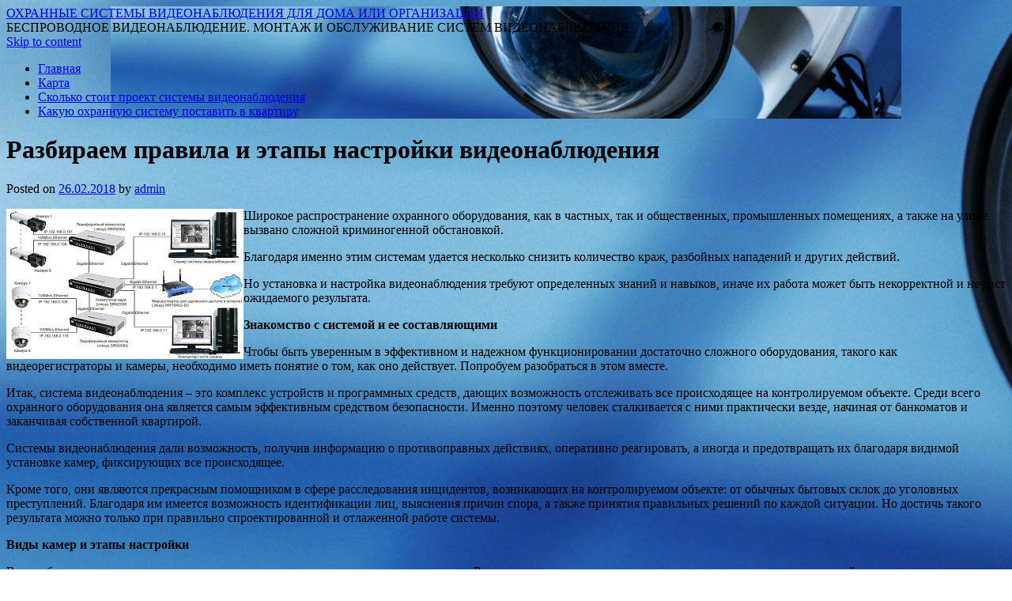

--- FILE ---
content_type: text/html; charset=UTF-8
request_url: https://russiasb.ru/razbiraem-pravila-i-etapy-nastrojki-videonablyudeniya/
body_size: 54896
content:
<!DOCTYPE html>
<html lang="ru-RU">
<head>
<meta charset="UTF-8" />
<link rel="profile" href="http://gmpg.org/xfn/11" />
<link rel="pingback" href="https://russiasb.ru/xmlrpc.php" />

<title>Разбираем правила и этапы настройки видеонаблюдения &#8212; ОХРАННЫЕ СИСТЕМЫ ВИДЕОНАБЛЮДЕНИЯ ДЛЯ ДОМА ИЛИ ОРГАНИЗАЦИИ</title>
<link rel='dns-prefetch' href='//fonts.googleapis.com' />
<link rel='dns-prefetch' href='//s.w.org' />
<link rel="alternate" type="application/rss+xml" title="ОХРАННЫЕ СИСТЕМЫ ВИДЕОНАБЛЮДЕНИЯ ДЛЯ ДОМА ИЛИ ОРГАНИЗАЦИИ &raquo; Лента" href="https://russiasb.ru/feed/" />
<link rel="alternate" type="application/rss+xml" title="ОХРАННЫЕ СИСТЕМЫ ВИДЕОНАБЛЮДЕНИЯ ДЛЯ ДОМА ИЛИ ОРГАНИЗАЦИИ &raquo; Лента комментариев" href="https://russiasb.ru/comments/feed/" />
		<script type="text/javascript">
			window._wpemojiSettings = {"baseUrl":"https:\/\/s.w.org\/images\/core\/emoji\/11\/72x72\/","ext":".png","svgUrl":"https:\/\/s.w.org\/images\/core\/emoji\/11\/svg\/","svgExt":".svg","source":{"concatemoji":"https:\/\/russiasb.ru\/wp-includes\/js\/wp-emoji-release.min.js?ver=4.9.26"}};
			!function(e,a,t){var n,r,o,i=a.createElement("canvas"),p=i.getContext&&i.getContext("2d");function s(e,t){var a=String.fromCharCode;p.clearRect(0,0,i.width,i.height),p.fillText(a.apply(this,e),0,0);e=i.toDataURL();return p.clearRect(0,0,i.width,i.height),p.fillText(a.apply(this,t),0,0),e===i.toDataURL()}function c(e){var t=a.createElement("script");t.src=e,t.defer=t.type="text/javascript",a.getElementsByTagName("head")[0].appendChild(t)}for(o=Array("flag","emoji"),t.supports={everything:!0,everythingExceptFlag:!0},r=0;r<o.length;r++)t.supports[o[r]]=function(e){if(!p||!p.fillText)return!1;switch(p.textBaseline="top",p.font="600 32px Arial",e){case"flag":return s([55356,56826,55356,56819],[55356,56826,8203,55356,56819])?!1:!s([55356,57332,56128,56423,56128,56418,56128,56421,56128,56430,56128,56423,56128,56447],[55356,57332,8203,56128,56423,8203,56128,56418,8203,56128,56421,8203,56128,56430,8203,56128,56423,8203,56128,56447]);case"emoji":return!s([55358,56760,9792,65039],[55358,56760,8203,9792,65039])}return!1}(o[r]),t.supports.everything=t.supports.everything&&t.supports[o[r]],"flag"!==o[r]&&(t.supports.everythingExceptFlag=t.supports.everythingExceptFlag&&t.supports[o[r]]);t.supports.everythingExceptFlag=t.supports.everythingExceptFlag&&!t.supports.flag,t.DOMReady=!1,t.readyCallback=function(){t.DOMReady=!0},t.supports.everything||(n=function(){t.readyCallback()},a.addEventListener?(a.addEventListener("DOMContentLoaded",n,!1),e.addEventListener("load",n,!1)):(e.attachEvent("onload",n),a.attachEvent("onreadystatechange",function(){"complete"===a.readyState&&t.readyCallback()})),(n=t.source||{}).concatemoji?c(n.concatemoji):n.wpemoji&&n.twemoji&&(c(n.twemoji),c(n.wpemoji)))}(window,document,window._wpemojiSettings);
		</script>
		<style type="text/css">
img.wp-smiley,
img.emoji {
	display: inline !important;
	border: none !important;
	box-shadow: none !important;
	height: 1em !important;
	width: 1em !important;
	margin: 0 .07em !important;
	vertical-align: -0.1em !important;
	background: none !important;
	padding: 0 !important;
}
</style>
<link rel='stylesheet' id='yarppWidgetCss-css'  href='https://russiasb.ru/wp-content/plugins/yet-another-related-posts-plugin/style/widget.css?ver=4.9.26' type='text/css' media='all' />
<link rel='stylesheet' id='live_it_up-style-css'  href='https://russiasb.ru/wp-content/themes/live-it-up/style.css?ver=4.9.26' type='text/css' media='all' />
<link rel='stylesheet' id='live_it_up-font-name-css'  href='http://fonts.googleapis.com/css?family=Arimo|Armata' type='text/css' media='all' />
<link rel='https://api.w.org/' href='https://russiasb.ru/wp-json/' />
<link rel="EditURI" type="application/rsd+xml" title="RSD" href="https://russiasb.ru/xmlrpc.php?rsd" />
<link rel="wlwmanifest" type="application/wlwmanifest+xml" href="https://russiasb.ru/wp-includes/wlwmanifest.xml" /> 
<link rel='prev' title='Какую охранную систему выбрать для квартиры или дома' href='https://russiasb.ru/kakuyu-oxrannuyu-sistemu-vybrat-dlya-kvartiry-ili-doma/' />
<link rel='next' title='Системы контроля-управления доступом (СКУД)' href='https://russiasb.ru/sistemy-kontrolya-upravleniya-dostupom-skud/' />
<meta name="generator" content="WordPress 4.9.26" />
<link rel="canonical" href="https://russiasb.ru/razbiraem-pravila-i-etapy-nastrojki-videonablyudeniya/" />
<link rel='shortlink' href='https://russiasb.ru/?p=13' />
<link rel="alternate" type="application/json+oembed" href="https://russiasb.ru/wp-json/oembed/1.0/embed?url=https%3A%2F%2Frussiasb.ru%2Frazbiraem-pravila-i-etapy-nastrojki-videonablyudeniya%2F" />
<link rel="alternate" type="text/xml+oembed" href="https://russiasb.ru/wp-json/oembed/1.0/embed?url=https%3A%2F%2Frussiasb.ru%2Frazbiraem-pravila-i-etapy-nastrojki-videonablyudeniya%2F&#038;format=xml" />
	<style id="custom-header-styles" type="text/css">
					#header {
				background: url(https://russiasb.ru/wp-content/uploads/sites/3/2018/03/cropped-06-video-surveillance.jpg) no-repeat center bottom;
			}
							.site-title a,
			.site-description {
					color: #000000;
			}
	    	</style>
	<style type="text/css" id="custom-background-css">
body.custom-background { background-image: url("https://russiasb.ru/wp-content/uploads/sites/3/2018/03/06-video-surveillance.jpg"); background-position: left top; background-size: cover; background-repeat: no-repeat; background-attachment: fixed; }
</style>
<link rel="icon" href="https://russiasb.ru/wp-content/uploads/sites/3/2018/03/cropped-06-video-surveillance-1-32x32.jpg" sizes="32x32" />
<link rel="icon" href="https://russiasb.ru/wp-content/uploads/sites/3/2018/03/cropped-06-video-surveillance-1-192x192.jpg" sizes="192x192" />
<link rel="apple-touch-icon-precomposed" href="https://russiasb.ru/wp-content/uploads/sites/3/2018/03/cropped-06-video-surveillance-1-180x180.jpg" />
<meta name="msapplication-TileImage" content="https://russiasb.ru/wp-content/uploads/sites/3/2018/03/cropped-06-video-surveillance-1-270x270.jpg" />
</head>

<body class="post-template-default single single-post postid-13 single-format-standard custom-background">
<div id="wrapper" class="hfeed">

	<div id="header" role="banner"><a id="headlink" href="https://russiasb.ru/"></a>
								<div id="site-title">
					<a href="https://russiasb.ru/" title="ОХРАННЫЕ СИСТЕМЫ ВИДЕОНАБЛЮДЕНИЯ ДЛЯ ДОМА ИЛИ ОРГАНИЗАЦИИ" rel="home">ОХРАННЫЕ СИСТЕМЫ ВИДЕОНАБЛЮДЕНИЯ ДЛЯ ДОМА ИЛИ ОРГАНИЗАЦИИ</a>
				</div>
				<a id="logo" href="https://russiasb.ru/"></a>
			<div id="site-description">БЕСПРОВОДНОЕ ВИДЕОНАБЛЮДЕНИЕ. МОНТАЖ И ОБСЛУЖИВАНИЕ СИСТЕМ ВИДЕОНАБЛЮДЕНИЯ</div>
	
		<div id="access" role="navigation">
						<div id="preloader"></div>
		  			<div class="skip-link screen-reader-text"><a href="#content" title="Skip to content">Skip to content</a></div>
						<div class="menu-header"><ul id="menu-menu-1" class="menu"><li id="menu-item-331" class="menu-item menu-item-type-custom menu-item-object-custom menu-item-home menu-item-331"><a href="http://russiasb.ru/">Главная</a></li>
<li id="menu-item-332" class="menu-item menu-item-type-post_type menu-item-object-page menu-item-332"><a href="https://russiasb.ru/karta/">Карта</a></li>
<li id="menu-item-333" class="menu-item menu-item-type-taxonomy menu-item-object-category menu-item-333"><a href="https://russiasb.ru/category/skolko-stoit-proekt-sistemy-videonablyudeniya/">Сколько стоит проект системы видеонаблюдения</a></li>
<li id="menu-item-334" class="menu-item menu-item-type-taxonomy menu-item-object-category menu-item-334"><a href="https://russiasb.ru/category/kakuyu-oxrannuyu-sistemu-postavit-v-kvartiru/">Какую охранную систему поставить в квартиру</a></li>
</ul></div>		</div><!-- #access -->
	
	</div><!-- #header -->
	
	<div id="main">
	
		<div class="container">
			<div id="content" role="main">

				
				<!--<div id="nav-above" class="navigation">
					<div class="nav-previous"><a href="https://russiasb.ru/kakuyu-oxrannuyu-sistemu-vybrat-dlya-kvartiry-ili-doma/" rel="prev"><span class="meta-nav">&larr;</span> Какую охранную систему выбрать для квартиры или дома</a></div>
					<div class="nav-next"><a href="https://russiasb.ru/sistemy-kontrolya-upravleniya-dostupom-skud/" rel="next">Системы контроля-управления доступом (СКУД) <span class="meta-nav">&rarr;</span></a></div>
				</div>--><!-- #nav-above -->

				<div id="post-13" class="post-13 post type-post status-publish format-standard hentry category-kak-nastroit-sistemu-videonablyudeniya tag-oxrany tag-peredachi tag-chastnogo">
					<h1 class="entry-title">Разбираем правила и этапы настройки видеонаблюдения</h1>

					<div class="entry-meta">
						<span class="meta-prep meta-prep-author">Posted on</span> <a href="https://russiasb.ru/razbiraem-pravila-i-etapy-nastrojki-videonablyudeniya/" title="03:29" rel="bookmark"><span class="entry-date">26.02.2018</span></a> <span class="meta-sep">by</span> <span class="author vcard"><a class="url fn n" href="https://russiasb.ru/author/admin/" title="View all posts by admin">admin</a></span>					</div><!-- .entry-meta -->

					<div class="entry-content">
						<p><img src="/wp-content/uploads/sites/3/50.jpg" alt="Разбираем правила и этапы настройки видеонаблюдения" align="left" class="alignleft"/>Широкое распространение охранного оборудования, как в частных, так и общественных, промышленных помещениях, а также на улице вызвано сложной криминогенной обстановкой.</p>
<p>Благодаря<span id="more-13"></span> именно этим системам удается несколько снизить количество краж, разбойных нападений и других действий.</p>
<p>Но установка и настройка видеонаблюдения требуют определенных знаний и навыков, иначе их работа может быть некорректной и не даст ожидаемого результата.</p>
<p><strong>Знакомство с системой и ее составляющими</strong></p>
<p>Чтобы быть уверенным в эффективном и надежном функционировании достаточно сложного оборудования, такого как видеорегистраторы и камеры, необходимо иметь понятие о том, как оно действует. Попробуем разобраться в этом вместе.</p>
<p>Итак, система видеонаблюдения – это комплекс устройств и программных средств, дающих возможность отслеживать все происходящее на контролируемом объекте. Среди всего охранного оборудования она является самым эффективным средством безопасности. Именно поэтому человек сталкивается с ними практически везде, начиная от банкоматов и заканчивая собственной квартирой.</p>
<p>Системы видеонаблюдения дали возможность, получив информацию о противоправных действиях, оперативно реагировать, а иногда и предотвращать их благодаря видимой установке камер, фиксирующих все происходящее.</p>
<p>Кроме того, они являются прекрасным помощником в сфере расследования инцидентов, возникающих на контролируемом объекте: от обычных бытовых склок до уголовных преступлений. Благодаря им имеется возможность идентификации лиц, выяснения причин спора, а также принятия правильных решений по каждой ситуации. Но достичь такого результата можно только при правильно спроектированной и отлаженной работе системы.</p>
<p><strong>Виды камер и этапы настройки</strong></p>
<p>Видеооборудование представлено на отечественном рынке в широком ассортименте. Рассматривая только камеры, вы увидите, сколько различных моделей их выпускают многочисленные компании. Но как же не затеряться в этом разнообразии? А выбрав, как добиться эффективной работы? Как настроить камеру видеонаблюдения?</p>
<p>Чтобы найти ответы на эти вопросы следует сначала узнать, что камеры представлены следующими видами:</p>
<ol>
<li>Наружными</li>
<li>Антивандальными</li>
<li>Корпусными</li>
<li>Купольными</li>
<li>Для скрытой установки</li>
</ol>
<p>Это только различные типы в зависимости от конструктивного исполнения и назначения. Но они отличаются и по другим параметрам, и могут быть: проводными и беспроводными, цифровыми и аналоговыми. Естественно, что и настройка каждой из множества выпускаемых видов камер видеонаблюдения имеет свои особенности. Рассказать о каждом из них в одной статье невозможно, но вот рассмотреть этапы подключения и запуска для одной модели вполне осуществимо.</p>
<p>Но сначала следует уяснить, что само по себе понятие настройка – это не совсем точное представление. Ведь подразумевая, что необходимо настроить камеру, имеют в виду ее объектив, причем относительно матрицы устройства. Вот об этом мы и расскажем ниже.</p>
<p>Смотрим видео, какие бывают виды:</p>
<p>Первое с чего придется начинать каждому – это уяснить для себя, что видеооборудование представляет собой плату, матрицу, процессор и разъемы. Вот этот модуль и называют камерой, но осуществлять наблюдение через него возможно только при правильной фокусировке света на матрицу. Для этого прибор оснащен объективом, способным решить поставленную задачу.</p>
<p>Но поскольку модуль не имеет крепления для объектива, то для полноценной работы прибора необходим корпус соответствующих размеров, в котором и будут размещены все элементы будущей камеры.</p>
<p>Что касается объективов, то они бывают двух видов, отличающихся типом крепления:</p>
<p>Они различаются по количеству света, который, проходя через объектив, попадает на матрицу или светосиле. Причем модификаций с креплением C/CS на рынке представлено очень много, в отличие от М12.</p>
<p>Следующий этап – настройка фокуса устройства системы видеонаблюдения. Она заключается в изменении расстояния от объектива до матрицы. Поскольку он вкручен по резьбе в холлер, то в процессе настройки может приближаться или удаляться. Однако вращение осуществляется не свободно, а путем ослабления винта фиксации с последующим его зажиманием после регулировки. В некоторых моделях его роль играет пружина и даже резьбовой герметик или клей. Последний вариант камер не требует настройки, так как объектив просто не может сбиться с установленной точки.</p>
<p>В принципе на этом процесс заканчивается. Единственное, что следует учитывать – добиваться качественного изображения нужно глядя на картинку с камеры в реальном времени. Причем вращение объектива допустимо только в сторону улучшения качества. Достигнув максимального результата положение фиксируется.</p>
<p><strong>Как настроить видеонаблюдение через роутер</strong></p>
<p>Современные камеры способны передавать изображение не только на монитор, установленный в другой комнате. Они уже давно работают в системах охраны, используя интернет или мобильные сети. Однако для передачи качественной картинки необходимо выполнить ряд действий, чтобы получать изображение находясь даже в другом городе или стране.</p>
<p>Как выполнить настройку видеонаблюдения через интернет будет описано ниже. Существует много сервисов, используемых для работы IP камер. Мы рассмотрим, как выполнить настройку системы видеонаблюдения используя один из них.</p>
<p>Предположим, что ваша система состоит их 2-х IP камер, входящих в локальную домашнюю сеть. Кроме них в комплекс входит роутер, с помощью которого и организуется доступ в интернет. Каждое из устройств имеет свой IP адрес, выданный провайдером. Роутер также может быть зарегистрирован в одном из сервисов, причем некоторые модели непосредственно из веб-интерфейса. Для этого в разделе DDNS выбирают необходимый сервер, придумывают уникальное имя и пароль. После выполнения процедуры регистрации вы сможете осуществлять доступ к роутеру.</p>
<p>Смотрим видеоурок, настройка приборов видеонаблюдения:</p>
<p>Далее для подключения камер к интернету организуют форвардинг портов на роутере, что позволит просматривать изображения с камер в сети. Смысл этой процедуры заключается в создании условий, позволяющих видеть, что происходит в доме, даже находясь вдалеке от него. Так как камера установлена в домашней сети, то попасть в нее извне можно только через виртуальный сервер, набрав адрес роутера и порт назначения форвардинга.</p>
<p>Но такая комплектация системы необходима если в нее входит несколько устройств и для каждого из них нужно организовать доступ в интернет. И форвардинг портов является только одной из функций роутера.</p>
<p><strong>Особенности настройки IP камер</strong></p>
<p>Обычно в комплекте с видеооборудованием поставляется программа, позволяющая конфигурировать IP адрес камеры и настройки локальной сети. При этом просмотр изображения с таких устройств осуществляется как через ЛВС, так и интернет. Однако для этого потребуется наличие реального или статического IP адреса у самой камеры. Если нет возможности использовать один из них, то можно перейти к технологии DDNS. Она позволяет хранящейся на сервере информации обновляться в автоматическом режиме. Причем обращение к устройству в таком случае выполняется по доменному адресу.</p>
<p>Описание и инструкция подключения IP камер:</p>
<p>Есть и более современные модели, поддерживающие технологию P2P. В этом случае камера соединяется с роутером патчкордом. А для настройки вводится ID устройства и пароль в программе поставляемой вместе с устройством. Для этого оборудования никаких дополнительных действий, приводящих к изменению картинки осуществлять не требуется.</p>
<p><strong>Советы специалистов</strong></p>
<p>Для настройки удаленного видеонаблюдения потребуется специальное ПО. В сети можно найти много различных программ этого класса, причем большинство из них совершенно бесплатно. Если не знаете какую выбрать, то обратите внимание на ContaCam. После установки этот продукт легко обнаружит все подключения вашей камеры. После этого, войдя в меню Capture и далее в Device settings», выбирают необходимую папку для настройки видео.</p>
<p>Тот, кто имеет даже самый малый опыт работы с различными компьютерными программами легко справится и в этом случае. Если же возникают некоторые сомнения, то стоит воспользоваться помощью профессионалов. Ведь от качества настройки зависит эффективность работы всей системы видеонаблюдения, а значит и сохранность имущества.</p>
<div class='yarpp-related'>
<ol>
<li><a href="https://russiasb.ru/kak-vybrat-sistemu-videonablyudeniya/" rel="bookmark" title="Как выбрать систему видеонаблюдения">Как выбрать систему видеонаблюдения </a></li>
<li><a href="https://russiasb.ru/nastrojka-sistemy-videonablyudeniya/" rel="bookmark" title="Настройка системы видеонаблюдения">Настройка системы видеонаблюдения </a></li>
</ol>
</div>
											</div><!-- .entry-content -->


					<div class="entry-utility">
						This entry was posted in <a href="https://russiasb.ru/category/kak-nastroit-sistemu-videonablyudeniya/" rel="category tag">Как настроить систему видеонаблюдения</a> and tagged <a href="https://russiasb.ru/tag/oxrany/" rel="tag">охраны</a>, <a href="https://russiasb.ru/tag/peredachi/" rel="tag">передачи</a>, <a href="https://russiasb.ru/tag/chastnogo/" rel="tag">частного</a>. Bookmark the &lt;a href=&quot;https://russiasb.ru/razbiraem-pravila-i-etapy-nastrojki-videonablyudeniya/&quot; title=&quot;Permalink to Разбираем правила и этапы настройки видеонаблюдения&quot; rel=&quot;bookmark&quot;&gt;permalink&lt;/a&gt;.											</div><!-- .entry-utility -->
					<div class="entry-footer"></div>
				</div><!-- #post-## -->

				<div id="nav-below" class="navigation">
					<div class="nav-previous"><a href="https://russiasb.ru/kakuyu-oxrannuyu-sistemu-vybrat-dlya-kvartiry-ili-doma/" rel="prev"><span class="meta-nav">&larr;</span> Какую охранную систему выбрать для квартиры или дома</a></div>
					<div class="nav-next"><a href="https://russiasb.ru/sistemy-kontrolya-upravleniya-dostupom-skud/" rel="next">Системы контроля-управления доступом (СКУД) <span class="meta-nav">&rarr;</span></a></div>
				</div><!-- #nav-below -->

				
			<div id="comments">


	<p class="nocomments">Comments are closed.</p>



</div><!-- #comments -->


			</div><!-- #content -->
		</div><!-- .container -->


	<div class="container">

		<div id="primary" class="widget-area" role="complementary">
			<ul class="xoxo">

<li id="categories-2" class="widget-container widget_categories"><h3 class="widget-title">Все о защите и видеонаблюдении</h3>		<ul>
	<li class="cat-item cat-item-1"><a href="https://russiasb.ru/category/bez-rubriki/" >Без рубрики</a>
</li>
	<li class="cat-item cat-item-2"><a href="https://russiasb.ru/category/zachem-nuzhny-sistemy-videonablyudeniya/" >Зачем нужны системы видеонаблюдения</a>
</li>
	<li class="cat-item cat-item-3"><a href="https://russiasb.ru/category/kak-vzlomat-sistemu-videonablyudeniya/" >Как взломать систему видеонаблюдения</a>
</li>
	<li class="cat-item cat-item-4"><a href="https://russiasb.ru/category/kak-vybrat-sistemy-videonablyudeniya/" >Как выбрать системы видеонаблюдения</a>
</li>
	<li class="cat-item cat-item-5"><a href="https://russiasb.ru/category/kak-nastroit-sistemu-videonablyudeniya/" >Как настроить систему видеонаблюдения</a>
</li>
	<li class="cat-item cat-item-6"><a href="https://russiasb.ru/category/kak-podklyuchit-sistemu-videonablyudeniya/" >Как подключить систему видеонаблюдения</a>
</li>
	<li class="cat-item cat-item-7"><a href="https://russiasb.ru/category/kak-prodavat-oxrannye-sistemy/" >Как продавать охранные системы</a>
</li>
	<li class="cat-item cat-item-8"><a href="https://russiasb.ru/category/kak-prodavat-sistemy-videonablyudeniya/" >Как продавать системы видеонаблюдения</a>
</li>
	<li class="cat-item cat-item-9"><a href="https://russiasb.ru/category/kak-rabotaet-sistema-videonablyudeniya/" >Как работает система видеонаблюдения</a>
</li>
	<li class="cat-item cat-item-10"><a href="https://russiasb.ru/category/kak-rabotayut-oxrannye-sistemy/" >Как работают охранные системы</a>
</li>
	<li class="cat-item cat-item-11"><a href="https://russiasb.ru/category/kak-sdelat-sistemu-videonablyudeniya/" >Как сделать систему видеонаблюдения</a>
</li>
	<li class="cat-item cat-item-12"><a href="https://russiasb.ru/category/kak-ustanovit-sistemu-videonablyudeniya/" >Как установить систему видеонаблюдения</a>
</li>
	<li class="cat-item cat-item-13"><a href="https://russiasb.ru/category/kakaya-sistema-videonablyudeniya-luchshe/" >Какая система видеонаблюдения лучше</a>
</li>
	<li class="cat-item cat-item-14"><a href="https://russiasb.ru/category/kakie-byvayut-oxrannye-sistemy/" >Какие бывают охранные системы</a>
</li>
	<li class="cat-item cat-item-15"><a href="https://russiasb.ru/category/kakie-sistemy-videonablyudeniya-byvayut/" >Какие системы видеонаблюдения бывают</a>
</li>
	<li class="cat-item cat-item-16"><a href="https://russiasb.ru/category/kakie-sistemy-videonablyudeniya-luchshe/" >Какие системы видеонаблюдения лучше</a>
</li>
	<li class="cat-item cat-item-17"><a href="https://russiasb.ru/category/kakuyu-oxrannuyu-sistemu-vybrat/" >Какую охранную систему выбрать</a>
</li>
	<li class="cat-item cat-item-18"><a href="https://russiasb.ru/category/kakuyu-oxrannuyu-sistemu-postavit-avtomobil/" >Какую охранную систему поставить автомобиль</a>
</li>
	<li class="cat-item cat-item-19"><a href="https://russiasb.ru/category/kakuyu-oxrannuyu-sistemu-postavit-v-kvartiru/" >Какую охранную систему поставить в квартиру</a>
</li>
	<li class="cat-item cat-item-20"><a href="https://russiasb.ru/category/kakuyu-sistemu-videonablyudeniya-vybrat-dlya-doma/" >Какую систему видеонаблюдения выбрать для дома</a>
</li>
	<li class="cat-item cat-item-21"><a href="https://russiasb.ru/category/komu-prodavat-sistemy-videonablyudeniya/" >Кому продавать системы видеонаблюдения</a>
</li>
	<li class="cat-item cat-item-80"><a href="https://russiasb.ru/category/poleznoe/" >Полезное</a>
</li>
	<li class="cat-item cat-item-22"><a href="https://russiasb.ru/category/sistemy-videonablyudeniya-zachem/" >Системы видеонаблюдения зачем</a>
</li>
	<li class="cat-item cat-item-23"><a href="https://russiasb.ru/category/sistemy-kontrolya-i-upravleniya-dostupom/" >Системы контроля и управления доступом</a>
</li>
	<li class="cat-item cat-item-25"><a href="https://russiasb.ru/category/sistemy-kontrolya-i-upravleniya-dostupom-ispolzuemye-v-bankovskix-uchrezhdeniyax/" >Системы контроля и управления доступом используемые в банковских учреждениях</a>
</li>
	<li class="cat-item cat-item-26"><a href="https://russiasb.ru/category/sistemy-kontrolya-i-upravleniya-dostupom-kupit/" >Системы контроля и управления доступом купить</a>
</li>
	<li class="cat-item cat-item-27"><a href="https://russiasb.ru/category/sistemy-kontrolya-i-upravleniya-dostupom-moskva/" >Системы контроля и управления доступом москва</a>
</li>
	<li class="cat-item cat-item-29"><a href="https://russiasb.ru/category/sistemy-kontrolya-i-upravleniya-dostupom-s-uchetom-rabochego-vremeni/" >Системы контроля и управления доступом с учетом рабочего времени</a>
</li>
	<li class="cat-item cat-item-30"><a href="https://russiasb.ru/category/sistemy-kontrolya-i-upravleniya-dostupom-skachat/" >Системы контроля и управления доступом скачать</a>
</li>
	<li class="cat-item cat-item-31"><a href="https://russiasb.ru/category/sistemy-kontrolya-i-upravleniya-dostupom-spb/" >Системы контроля и управления доступом спб</a>
</li>
	<li class="cat-item cat-item-32"><a href="https://russiasb.ru/category/skolko-stoit-montazh-sistemy-videonablyudeniya/" >Сколько стоит монтаж системы видеонаблюдения</a>
</li>
	<li class="cat-item cat-item-33"><a href="https://russiasb.ru/category/skolko-stoit-obsluzhivanie-sistemy-videonablyudeniya/" >Сколько стоит обслуживание системы видеонаблюдения</a>
</li>
	<li class="cat-item cat-item-34"><a href="https://russiasb.ru/category/skolko-stoit-proekt-sistemy-videonablyudeniya/" >Сколько стоит проект системы видеонаблюдения</a>
</li>
	<li class="cat-item cat-item-35"><a href="https://russiasb.ru/category/skolko-stoit-sistema-videonablyudeniya/" >Сколько стоит система видеонаблюдения</a>
</li>
	<li class="cat-item cat-item-36"><a href="https://russiasb.ru/category/skolko-stoit-sistema-videonablyudeniya-dlya-doma/" >Сколько стоит система видеонаблюдения для дома</a>
</li>
	<li class="cat-item cat-item-79"><a href="https://russiasb.ru/category/uslugi/" >Услуги</a>
</li>
	<li class="cat-item cat-item-37"><a href="https://russiasb.ru/category/chto-takoe-sistema-videonablyudeniya/" >Что такое система видеонаблюдения</a>
</li>
	<li class="cat-item cat-item-38"><a href="https://russiasb.ru/category/chto-takoe-sistema-kontrolya-i-upravleniya-dostupom/" >Что такое система контроля и управления доступом</a>
</li>
		</ul>
</li><div class="widget-footer"></div><li id="search-2" class="widget-container widget_search"><h3 class="widget-title">&nbsp;</h3>        <div>
            <form role="search" method="get" id="searchform" action="https://russiasb.ru/">
                <input type="text" value="" name="s" id="s" />
                <input type="submit" id="searchsubmit" value="Search" />
            </form>
        </div></li><div class="widget-footer"></div>		<li id="recent-posts-2" class="widget-container widget_recent_entries">		<h3 class="widget-title">Свежие записи</h3>		<ul>
											<li>
					<a href="https://russiasb.ru/kogda-odnogo-parolya-nedostatochno-kak-dvuhfaktornaya-i-dvuhetapnaya-autentifikatsiya-zashhishhayut-tsifrovuyu-zhizn/">Когда одного пароля недостаточно: как двухфакторная и двухэтапная аутентификация защищают цифровую жизнь</a>
									</li>
											<li>
					<a href="https://russiasb.ru/nadezhnaya-osnova-doma-osobennosti-stroitelstva-fundamenta-v-usloviyah-tyumeni/">Надежная основа дома: особенности строительства фундамента в условиях Тюмени</a>
									</li>
											<li>
					<a href="https://russiasb.ru/gidravlicheskaya-energiya-v-deystvii-osobennosti-i-primenenie-nasosa-nsh-50-m4/">Гидравлическая энергия в действии: особенности и применение насоса НШ-50 М4</a>
									</li>
											<li>
					<a href="https://russiasb.ru/avtolombard-kak-finansovyiy-instrument-vozmozhnosti-riski-i-sovremennyie-formatyi/">Автоломбард как финансовый инструмент: возможности, риски и современные форматы</a>
									</li>
											<li>
					<a href="https://russiasb.ru/avtolombard-kak-sovremennyiy-finansovyiy-instrument-vozmozhnosti-usloviya-i-razumnyiy-podhod/">Автоломбард как современный финансовый инструмент: возможности, условия и разумный подход</a>
									</li>
											<li>
					<a href="https://russiasb.ru/upravlenie-logistikoy-dvora-kak-effektivno-organizovat-transportirovku-i-skladirovanie-na-territorii-zhilogo-kompleksa/">Управление логистикой двора: Как эффективно организовать транспортировку и складирование на территории жилого комплекса</a>
									</li>
											<li>
					<a href="https://russiasb.ru/kak-vyibrat-i-kupit-bitriks24-prakticheskoe-rukovodstvo-dlya-sovremennogo-biznesa/">Как выбрать и купить Битрикс24: практическое руководство для современного бизнеса</a>
									</li>
											<li>
					<a href="https://russiasb.ru/tonkaya-rabota-s-prochnyimi-konstruktsiyami-kak-prodlit-zhizn-oknam-pvh-i-vernut-im-idealnuyu-funktsionalnost/">Тонкая работа с прочными конструкциями: как продлить жизнь окнам ПВХ и вернуть им идеальную функциональность</a>
									</li>
											<li>
					<a href="https://russiasb.ru/kottedzhnyie-poselki-chelyabinska-uyut-i-komfort-v-serdtse-urala/">Коттеджные поселки Челябинска: Уют и комфорт в сердце Урала</a>
									</li>
											<li>
					<a href="https://russiasb.ru/proizvodstvo-ochistnyih-sooruzheniy-iz-stekloplastika-inovatsii-preimushhestva-i-budushhee/">Производство очистных сооружений из стеклопластика: иновации, преимущества и будущее</a>
									</li>
											<li>
					<a href="https://russiasb.ru/parkovyie-svetilniki-elementyi-kotoryie-menyayut-atmosferu-obshhestvennyih-prostranstv/">Парковые светильники: Элементы, которые меняют атмосферу общественных пространств</a>
									</li>
											<li>
					<a href="https://russiasb.ru/naruzhnaya-reklama-v-moskve-trendyi-osobennosti-i-vliyanie-na-gorodskoy-landshaft/">Наружная реклама в Москве: Тренды, Особенности и Влияние на Городской Ландшафт</a>
									</li>
											<li>
					<a href="https://russiasb.ru/novoe-holotropnoe-dyihanie-innovatsiya-v-praktike-samoistseleniya-i-psihoterapii/">Новое холотропное дыхание: инновация в практике самоисцеления и психотерапии</a>
									</li>
											<li>
					<a href="https://russiasb.ru/iskusstvo-siyaniya-kak-prevratit-fasad-doma-v-vyirazitelnoe-svetovoe-prostranstvo/">Искусство сияния: как превратить фасад дома в выразительное световое пространство</a>
									</li>
											<li>
					<a href="https://russiasb.ru/konak-house-uyut-i-komfort-na-beregu-egeyskogo-morya/">Konak House: Уют и комфорт на берегу Эгейского моря</a>
									</li>
					</ul>
		</li><div class="widget-footer"></div><li id="tag_cloud-2" class="widget-container widget_tag_cloud"><h3 class="widget-title">Метки</h3><div class="tagcloud"><a href="https://russiasb.ru/tag/dveri-evropan/" class="tag-cloud-link tag-link-84 tag-link-position-1" style="font-size: 8pt;" aria-label="Двери европан (1 элемент)">Двери европан</a>
<a href="https://russiasb.ru/tag/demontazh-kryishi/" class="tag-cloud-link tag-link-85 tag-link-position-2" style="font-size: 8pt;" aria-label="Демонтаж крыши (1 элемент)">Демонтаж крыши</a>
<a href="https://russiasb.ru/tag/kupit-brezent/" class="tag-cloud-link tag-link-83 tag-link-position-3" style="font-size: 8pt;" aria-label="Купить брезент (1 элемент)">Купить брезент</a>
<a href="https://russiasb.ru/tag/okna-v-orle/" class="tag-cloud-link tag-link-101 tag-link-position-4" style="font-size: 9.7260273972603pt;" aria-label="Окна в Орле (2 элемента)">Окна в Орле</a>
<a href="https://russiasb.ru/tag/sharfyi-na-zakaz/" class="tag-cloud-link tag-link-81 tag-link-position-5" style="font-size: 8pt;" aria-label="Шарфы на заказ (1 элемент)">Шарфы на заказ</a>
<a href="https://russiasb.ru/tag/bezopasnosti/" class="tag-cloud-link tag-link-46 tag-link-position-6" style="font-size: 8pt;" aria-label="безопасности (1 элемент)">безопасности</a>
<a href="https://russiasb.ru/tag/bezopasnost/" class="tag-cloud-link tag-link-40 tag-link-position-7" style="font-size: 20.178082191781pt;" aria-label="безопасность (36 элементов)">безопасность</a>
<a href="https://russiasb.ru/tag/videodomofon/" class="tag-cloud-link tag-link-78 tag-link-position-8" style="font-size: 8pt;" aria-label="видеодомофон (1 элемент)">видеодомофон</a>
<a href="https://russiasb.ru/tag/videonablyudenie/" class="tag-cloud-link tag-link-76 tag-link-position-9" style="font-size: 8pt;" aria-label="видеонаблюдение (1 элемент)">видеонаблюдение</a>
<a href="https://russiasb.ru/tag/videoregistratora/" class="tag-cloud-link tag-link-54 tag-link-position-10" style="font-size: 13.27397260274pt;" aria-label="видеорегистратора (6 элементов)">видеорегистратора</a>
<a href="https://russiasb.ru/tag/vidy/" class="tag-cloud-link tag-link-57 tag-link-position-11" style="font-size: 17.780821917808pt;" aria-label="виды (20 элементов)">виды</a>
<a href="https://russiasb.ru/tag/gidroizolyatsiya-ploskih-krovel/" class="tag-cloud-link tag-link-82 tag-link-position-12" style="font-size: 8pt;" aria-label="гидроизоляция плоских кровель (1 элемент)">гидроизоляция плоских кровель</a>
<a href="https://russiasb.ru/tag/dver/" class="tag-cloud-link tag-link-59 tag-link-position-13" style="font-size: 14.232876712329pt;" aria-label="дверь (8 элементов)">дверь</a>
<a href="https://russiasb.ru/tag/dvizheniya/" class="tag-cloud-link tag-link-70 tag-link-position-14" style="font-size: 11.835616438356pt;" aria-label="движения (4 элемента)">движения</a>
<a href="https://russiasb.ru/tag/dengi/" class="tag-cloud-link tag-link-64 tag-link-position-15" style="font-size: 9.7260273972603pt;" aria-label="деньги (2 элемента)">деньги</a>
<a href="https://russiasb.ru/tag/dostupa/" class="tag-cloud-link tag-link-45 tag-link-position-16" style="font-size: 9.7260273972603pt;" aria-label="доступа (2 элемента)">доступа</a>
<a href="https://russiasb.ru/tag/zapisi/" class="tag-cloud-link tag-link-48 tag-link-position-17" style="font-size: 10.876712328767pt;" aria-label="записи (3 элемента)">записи</a>
<a href="https://russiasb.ru/tag/internet/" class="tag-cloud-link tag-link-53 tag-link-position-18" style="font-size: 15.479452054795pt;" aria-label="интернет (11 элементов)">интернет</a>
<a href="https://russiasb.ru/tag/ispolzovat/" class="tag-cloud-link tag-link-44 tag-link-position-19" style="font-size: 9.7260273972603pt;" aria-label="использовать (2 элемента)">использовать</a>
<a href="https://russiasb.ru/tag/kamery/" class="tag-cloud-link tag-link-52 tag-link-position-20" style="font-size: 15.767123287671pt;" aria-label="камеры (12 элементов)">камеры</a>
<a href="https://russiasb.ru/tag/kameryi-videonablyudeniya/" class="tag-cloud-link tag-link-77 tag-link-position-21" style="font-size: 8pt;" aria-label="камеры видеонаблюдения (1 элемент)">камеры видеонаблюдения</a>
<a href="https://russiasb.ru/tag/kontrolya/" class="tag-cloud-link tag-link-71 tag-link-position-22" style="font-size: 8pt;" aria-label="контроля (1 элемент)">контроля</a>
<a href="https://russiasb.ru/tag/nablyudenie/" class="tag-cloud-link tag-link-72 tag-link-position-23" style="font-size: 13.753424657534pt;" aria-label="наблюдение (7 элементов)">наблюдение</a>
<a href="https://russiasb.ru/tag/oxrannaya/" class="tag-cloud-link tag-link-56 tag-link-position-24" style="font-size: 8pt;" aria-label="охранная (1 элемент)">охранная</a>
<a href="https://russiasb.ru/tag/oxrany/" class="tag-cloud-link tag-link-42 tag-link-position-25" style="font-size: 20.178082191781pt;" aria-label="охраны (36 элементов)">охраны</a>
<a href="https://russiasb.ru/tag/peredachi/" class="tag-cloud-link tag-link-50 tag-link-position-26" style="font-size: 9.7260273972603pt;" aria-label="передачи (2 элемента)">передачи</a>
<a href="https://russiasb.ru/tag/polzovatelej/" class="tag-cloud-link tag-link-47 tag-link-position-27" style="font-size: 15.095890410959pt;" aria-label="пользователей (10 элементов)">пользователей</a>
<a href="https://russiasb.ru/tag/pomeshheniya/" class="tag-cloud-link tag-link-73 tag-link-position-28" style="font-size: 8pt;" aria-label="помещения (1 элемент)">помещения</a>
<a href="https://russiasb.ru/tag/predpriyatiya/" class="tag-cloud-link tag-link-74 tag-link-position-29" style="font-size: 9.7260273972603pt;" aria-label="предприятия (2 элемента)">предприятия</a>
<a href="https://russiasb.ru/tag/pult/" class="tag-cloud-link tag-link-55 tag-link-position-30" style="font-size: 8pt;" aria-label="пульт (1 элемент)">пульт</a>
<a href="https://russiasb.ru/tag/rabochego/" class="tag-cloud-link tag-link-66 tag-link-position-31" style="font-size: 18.356164383562pt;" aria-label="рабочего (23 элемента)">рабочего</a>
<a href="https://russiasb.ru/tag/razreshenie/" class="tag-cloud-link tag-link-41 tag-link-position-32" style="font-size: 10.876712328767pt;" aria-label="разрешение (3 элемента)">разрешение</a>
<a href="https://russiasb.ru/tag/rezhime/" class="tag-cloud-link tag-link-68 tag-link-position-33" style="font-size: 14.232876712329pt;" aria-label="режиме (8 элементов)">режиме</a>
<a href="https://russiasb.ru/tag/rukami/" class="tag-cloud-link tag-link-63 tag-link-position-34" style="font-size: 10.876712328767pt;" aria-label="руками (3 элемента)">руками</a>
<a href="https://russiasb.ru/tag/signala/" class="tag-cloud-link tag-link-69 tag-link-position-35" style="font-size: 10.876712328767pt;" aria-label="сигнала (3 элемента)">сигнала</a>
<a href="https://russiasb.ru/tag/signalizacii/" class="tag-cloud-link tag-link-65 tag-link-position-36" style="font-size: 15.095890410959pt;" aria-label="сигнализации (10 элементов)">сигнализации</a>
<a href="https://russiasb.ru/tag/sistemy/" class="tag-cloud-link tag-link-39 tag-link-position-37" style="font-size: 22pt;" aria-label="системы (56 элементов)">системы</a>
<a href="https://russiasb.ru/tag/sostavlyaet/" class="tag-cloud-link tag-link-61 tag-link-position-38" style="font-size: 11.835616438356pt;" aria-label="составляет (4 элемента)">составляет</a>
<a href="https://russiasb.ru/tag/sotrudnikov/" class="tag-cloud-link tag-link-67 tag-link-position-39" style="font-size: 13.753424657534pt;" aria-label="сотрудников (7 элементов)">сотрудников</a>
<a href="https://russiasb.ru/tag/telefon/" class="tag-cloud-link tag-link-51 tag-link-position-40" style="font-size: 19.027397260274pt;" aria-label="телефон (27 элементов)">телефон</a>
<a href="https://russiasb.ru/tag/texnologij/" class="tag-cloud-link tag-link-58 tag-link-position-41" style="font-size: 12.602739726027pt;" aria-label="технологий (5 элементов)">технологий</a>
<a href="https://russiasb.ru/tag/ustrojstva/" class="tag-cloud-link tag-link-62 tag-link-position-42" style="font-size: 14.232876712329pt;" aria-label="устройства (8 элементов)">устройства</a>
<a href="https://russiasb.ru/tag/funkcii/" class="tag-cloud-link tag-link-60 tag-link-position-43" style="font-size: 13.753424657534pt;" aria-label="функции (7 элементов)">функции</a>
<a href="https://russiasb.ru/tag/cenu/" class="tag-cloud-link tag-link-43 tag-link-position-44" style="font-size: 20.27397260274pt;" aria-label="цену (37 элементов)">цену</a>
<a href="https://russiasb.ru/tag/chastnogo/" class="tag-cloud-link tag-link-49 tag-link-position-45" style="font-size: 10.876712328767pt;" aria-label="частного (3 элемента)">частного</a></div>
</li><div class="widget-footer"></div><li id="pages-2" class="widget-container widget_pages"><h3 class="widget-title">Страницы</h3>		<ul>
			<li class="page_item page-item-2"><a href="https://russiasb.ru/karta/">Карта</a></li>
		</ul>
		</li><div class="widget-footer"></div><li id="archives-2" class="widget-container widget_archive"><h3 class="widget-title">Архивы</h3>		<ul>
			<li><a href='https://russiasb.ru/2025/12/'>Декабрь 2025</a></li>
	<li><a href='https://russiasb.ru/2025/11/'>Ноябрь 2025</a></li>
	<li><a href='https://russiasb.ru/2025/10/'>Октябрь 2025</a></li>
	<li><a href='https://russiasb.ru/2025/09/'>Сентябрь 2025</a></li>
	<li><a href='https://russiasb.ru/2025/08/'>Август 2025</a></li>
	<li><a href='https://russiasb.ru/2025/05/'>Май 2025</a></li>
	<li><a href='https://russiasb.ru/2025/04/'>Апрель 2025</a></li>
	<li><a href='https://russiasb.ru/2024/11/'>Ноябрь 2024</a></li>
	<li><a href='https://russiasb.ru/2024/07/'>Июль 2024</a></li>
	<li><a href='https://russiasb.ru/2024/04/'>Апрель 2024</a></li>
	<li><a href='https://russiasb.ru/2024/03/'>Март 2024</a></li>
	<li><a href='https://russiasb.ru/2024/02/'>Февраль 2024</a></li>
	<li><a href='https://russiasb.ru/2024/01/'>Январь 2024</a></li>
	<li><a href='https://russiasb.ru/2023/12/'>Декабрь 2023</a></li>
	<li><a href='https://russiasb.ru/2023/10/'>Октябрь 2023</a></li>
	<li><a href='https://russiasb.ru/2023/09/'>Сентябрь 2023</a></li>
	<li><a href='https://russiasb.ru/2023/08/'>Август 2023</a></li>
	<li><a href='https://russiasb.ru/2023/07/'>Июль 2023</a></li>
	<li><a href='https://russiasb.ru/2023/06/'>Июнь 2023</a></li>
	<li><a href='https://russiasb.ru/2023/04/'>Апрель 2023</a></li>
	<li><a href='https://russiasb.ru/2023/03/'>Март 2023</a></li>
	<li><a href='https://russiasb.ru/2023/02/'>Февраль 2023</a></li>
	<li><a href='https://russiasb.ru/2022/12/'>Декабрь 2022</a></li>
	<li><a href='https://russiasb.ru/2022/11/'>Ноябрь 2022</a></li>
	<li><a href='https://russiasb.ru/2022/07/'>Июль 2022</a></li>
	<li><a href='https://russiasb.ru/2022/06/'>Июнь 2022</a></li>
	<li><a href='https://russiasb.ru/2021/06/'>Июнь 2021</a></li>
	<li><a href='https://russiasb.ru/2020/10/'>Октябрь 2020</a></li>
	<li><a href='https://russiasb.ru/2020/06/'>Июнь 2020</a></li>
	<li><a href='https://russiasb.ru/2020/03/'>Март 2020</a></li>
	<li><a href='https://russiasb.ru/2019/11/'>Ноябрь 2019</a></li>
	<li><a href='https://russiasb.ru/2019/07/'>Июль 2019</a></li>
	<li><a href='https://russiasb.ru/2019/05/'>Май 2019</a></li>
	<li><a href='https://russiasb.ru/2018/05/'>Май 2018</a></li>
	<li><a href='https://russiasb.ru/2018/04/'>Апрель 2018</a></li>
	<li><a href='https://russiasb.ru/2018/03/'>Март 2018</a></li>
	<li><a href='https://russiasb.ru/2018/02/'>Февраль 2018</a></li>
	<li><a href='https://russiasb.ru/2018/01/'>Январь 2018</a></li>
	<li><a href='https://russiasb.ru/2017/12/'>Декабрь 2017</a></li>
	<li><a href='https://russiasb.ru/2017/11/'>Ноябрь 2017</a></li>
	<li><a href='https://russiasb.ru/2017/10/'>Октябрь 2017</a></li>
	<li><a href='https://russiasb.ru/2017/09/'>Сентябрь 2017</a></li>
		</ul>
		</li><div class="widget-footer"></div>			</ul>
		</div><!-- #primary .widget-area -->
		
	</div><!-- .container -->

	<div class="main-content-end"></div>
	
	</div><!-- #main -->

	<div id="footer" role="contentinfo">
		<div id="colophon">

			<div id="site-info">

				&copy; 2026                <span class="sep"> | </span>
				Live it up WordPress Theme                 <span class="sep"> | </span>
				By Sagar Prajapati				
			</div><!-- #site-info -->
			
		</div><!-- #colophon -->
	</div><!-- #footer -->

</div><!-- #wrapper -->

<link rel='stylesheet' id='yarppRelatedCss-css'  href='https://russiasb.ru/wp-content/plugins/yet-another-related-posts-plugin/style/related.css?ver=4.9.26' type='text/css' media='all' />
<script type='text/javascript' src='https://russiasb.ru/wp-includes/js/comment-reply.min.js?ver=4.9.26'></script>
<script type='text/javascript' src='https://russiasb.ru/wp-includes/js/wp-embed.min.js?ver=4.9.26'></script>
</body>
</html>
